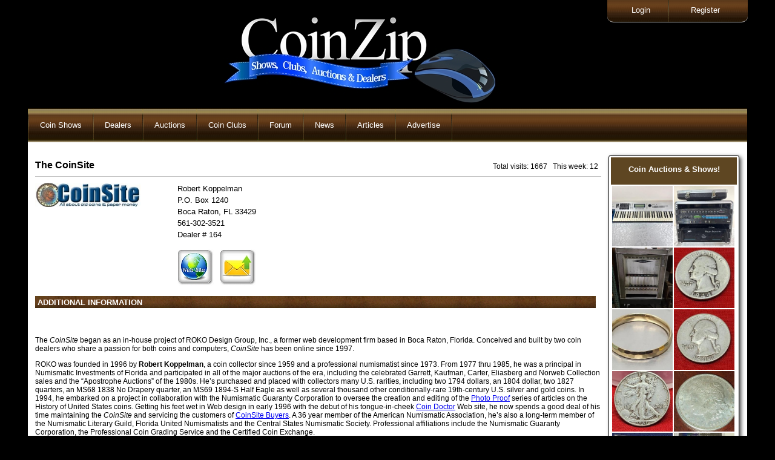

--- FILE ---
content_type: text/html
request_url: https://coinzip.com/dealerPage.php?dealer=164
body_size: 5158
content:

<!DOCTYPE html>
<!--[if lt IE 7 ]><html class="ie ie6" lang="en"> <![endif]-->
<!--[if IE 7 ]><html class="ie ie7" lang="en"> <![endif]-->
<!--[if IE 8 ]><html class="ie ie8" lang="en"> <![endif]-->
<!--[if (gte IE 9)|!(IE)]><!--><html lang="en"> <!--<![endif]-->
<head>
   <!-- Basic Page Needs ================================================== -->
	<meta charset="utf-8">
	<script src="//ajax.googleapis.com/ajax/libs/jquery/1.10.2/jquery.min.js"></script>
	<title>The CoinSite - coin dealer listing on CoinZip.com</title>
		
    <!-- Mobile Specific Metas    ================================================== -->
	<meta name="viewport" content="width=device-width, initial-scale=1, maximum-scale=1">   
    <!-- CSS   ================================================== -->
	<link rel="stylesheet" type="text/css" href="css/site.css" />
  	<link rel="stylesheet" href="css/zerogrid.css">
	<link rel="stylesheet" href="css/style.css">
	<link rel="stylesheet" href="css/my.css">
    <link rel="stylesheet" href="css/responsive.css">
	<SCRIPT language="JavaScript1.2" src="jquery/main.js"type="text/javascript"></SCRIPT>
	<link rel="stylesheet" href="css/slider.css">
	<link rel="stylesheet" href="css/site1.css">
﻿	<link rel="canonical" href="https://coinzip.com/dealerPage.php?dealer=164" />
</head>
<body>
<SCRIPT language="JavaScript1.2" src="jquery/style.js" type="text/javascript"></SCRIPT>
<div style='max-width:1200px;'>
<!--  Header  -->
<div class="wrap-header zerogrid zerogrid1 OA">
<img src='logo.jpg'>
</div>	

<div id='tmnu1' style='position:absolute;top:0px;right:5px;' >
	<div class='topMenu' style='float:right;' >		
		<!-- a href='https://www.coinzip.com/contactUs.php?dealer=21'><div class='topMenuE' >Contact CoinZip</div></a -->
		<!-- div style='float:right; background-image:url(https://www.coinzip.com/images/menudiv.jpg); width:2px;padding:10px 0px 10px;'>&nbsp;</div -->		
		<a href='https://www.coinzip.com/register.php'><div class=' topMenuE'>Register</div></a>
		<a href='https://www.coinzip.com/myAccount.php'><div class='topMenuHidden topMenuE'>My Account</div></a>		
		<div style='float:right; background-image:url(https://www.coinzip.com/images/menudiv.jpg); width:2px;padding:10px 0px 10px;'>&nbsp;</div>		
		<a href='https://www.coinzip.com/login.php'><div class=' topMenuS'>Login</div></a>
		<a href='https://www.coinzip.com/logout.php'><div class='topMenuHidden topMenuL'>Logout</div></a>		
	</div>
</div>	
</div>


 
<div class="ultimatedropdown subMenus" style='z-index:1500;'>
 <ul>
	<li><img src='https://www.coinzip.com/images/menudiv.png'></li>
	
	<li><a href="javascript:void(0)">Coin Shows</a>
	  <ul>
		  <li><a href="index.php">Coin Shows</a></li>
		  <li><a href="showPromoters.php">Show Promoters</a></li>
		  <li><a href='xtraPage.php?i=70'>Contact CoinZip</a></li><li><a href='xtraPage.php?i=16'>Free Tools</a></li><li><a href='xtraPage.php?i=29'>Coin Shows this week</a></li><li><a href='xtraPage.php?i=34'>Add Your Coin Show</a></li> 
	  </ul>
	</li>		
	<li><img src='https://www.coinzip.com/images/menudiv.png'></li>
	
					<li><a href="javascript:void(0)">Dealers</a>
					<ul>
					 <li><a href='https://www.coinzip.com/coinDealers.php'>Coin Dealers</a></li>
					 <li><a href='xtraPage.php?i=13'>Top 10</a></li><li><a href='xtraPage.php?i=38'>Dealer Setup</a></li>					</ul>
				</li>
			    <li><img src='https://www.coinzip.com/images/menudiv.png'></li>
					
	
	<li><a href="javascript:void(0)">Auctions</a>
	  <ul>
		  <li><a href="coinAuctions.php">Live Auctions</a></li>
		  <li><a href="http://www.go2coinauctions.com">CoinZip Auction</a></li>
		  <li><a href="auctioneers.php">Auctioneers</a></li>
		  <li><a href='xtraPage.php?i=17'>Email Notification</a></li> 
	  </ul>
	</li>	
	<li><img src='https://www.coinzip.com/images/menudiv.png'></li>	
	<li><a href="javascript:void(0)">Coin Clubs</a>
	  <ul>
		  <li><a href="coinClubs.php">Coin Clubs</a></li>
		  <li><a href="coinClubMeetings.php">Club Meetings</a></li>
		  <li><a href='xtraPage.php?i=39'>BHNC</a></li><li><a href='xtraPage.php?i=40'>CWTS</a></li><li><a href='xtraPage.php?i=43'>OHNS</a></li><li><a href='xtraPage.php?i=64'>FaceBook Coin Club Pages</a></li> 
	  </ul>
	</li>	
	<li><img src='https://www.coinzip.com/images/menudiv.png'></li>
	<li><a href="http://coinzip.proboards.com/" target="_blank">Forum</a></li><li><img src='https://www.coinzip.com/images/menudiv.png'></li>
	
	<!-- NEWS -->
						<li><a href="javascript:void(0)">News</a>
					<ul>
					 <li><a href='https://www.coinzip.com/news.php'>News</a></li>
					 <li><a href='https://www.coinzip.com/addNewArticle.php?t=1&n=0'>Add News Article</a></li>
					 <li><a href='xtraPage.php?i=10'>CoinZip on Facebook</a></li><li><a href='xtraPage.php?i=21'>News on your website</a></li><li><a href='xtraPage.php?i=31'>Cheerios Dollar</a></li><li><a href='xtraPage.php?i=33'>RPM's & OMM's</a></li><li><a href='xtraPage.php?i=42'>Doubled Dies</a></li><li><a href='xtraPage.php?i=44'>RARE Coins in Circulation</a></li><li><a href='xtraPage.php?i=50'>1984 Doubled Ear</a></li><li><a href='xtraPage.php?i=62'>1943 Copper</a></li>					</ul>
				</li>
			    <li><img src='https://www.coinzip.com/images/menudiv.png'></li>
				
	
	<li><a href="javascript:void(0)">Articles</a>
		<ul>
			<li><a href='https://www.coinzip.com/articles.php'>Research Articles</a></li>
			<li><a href='https://www.coinzip.com/addNewArticle.php?t=2&n=0'>Add Research Article</a></li>
		</ul>
	</li>
	<li><img src='https://www.coinzip.com/images/menudiv.png'></li>
	
	<!-- ADVERTISE -->
		<li><a href='https://www.coinzip.com/dealerPage.php?dealer=4'>Advertise</a></li>
				<li><img src='https://www.coinzip.com/images/menudiv.png'></li>	
	
	
  </ul>
<br style="clear: left" />
</div>

 
<div class='outer1'><!-- STARTED HERE...  -->
<div class='cboth'></div>
<div class='mini-menu'>	
<button class='pushme11 floatl' title='menu' style='border:0px;width:50px;height:32px; 
	background: url("images/menubtn.png")'></button>
<script>
$( ".pushme11" ).click(function() {
$( ".hide11" ).slideToggle( "slow" );
});
	$(".pushme1").click(function () {
		$(this).text(function(i, v){
		   return v === '' ? '' : ''		})
	});
</script>			
</div>
		
<!-- div class='hide11' id='hide11' style='display:none;' -->
<div class='hide11' id='hide11' style='display:none;'>
<div class='OA ' style='padding:3px 0;'>
	<DIV class='tac bold mini-menu1'>MAIN MENU</DIV>
	<div class='cboth'></div>
	<a href="login.php"><div class='mini-menu1 '>Login</div></a>
	<div class='cboth'></div>
	<a href="logout.php"><div class='mini-menu1 topMenuHidden'>Logout</div></a>
	<div class='cboth'></div>
	<a href="register.php"><div class='mini-menu1 '>Register</div></a>
	<div class='cboth'></div>
	<a href="myAccount.php"><div class='mini-menu1 topMenuHidden'>MyAccount</div></a>
	<div class='cboth'></div>
	<!-- a href="https://www.coinzip.com/contactUs.php?dealer=21" ><div class='mini-menu1' >Contact Us</div></a>
	<div class='cboth'></div -->
	<div class='mini-menu1'>&nbsp;</div>
	<div class='cboth'></div>

	<a href="index.php"><div class='mini-menu1'>Shows</div></a>
	<div class='cboth'></div>
	<a href="showPromoters.php"><div class='mini-menu1'>Show Promoters</div></a>
	<div class='cboth'></div>
	<div class='mini-menu1'>&nbsp;</div>
	<div class='cboth'></div>
	<a href="coinAuctions.php"><div class='mini-menu1'>Live Auctions</div></a>
	<div class='cboth'></div>
	<a href="http://www.go2coinauctions.com"><div class='mini-menu1'>CoinZip Auction</div></a>
	<div class='cboth'></div>
	<a href="auctioneers.php"><div class='mini-menu1'>Auctioneers</div></a>
	<div class='cboth'></div>
	<div class='mini-menu1'>&nbsp;</div>
	<div class='cboth'></div>
	<a href="coinDealers.php"><div class='mini-menu1'>Coin Dealers</div></a>
	<div class='cboth'></div>
	<a href="coinClubs.php"><div class='mini-menu1'>Coin Clubs</div></a>
	<div class='cboth'></div>
	<a href="coinClubMeetings.php"><div class='mini-menu1'>Club Meetings</div></a>
	<div class='cboth'></div>
	<div class='mini-menu1'>&nbsp;</div>
	<div class='cboth'></div>
	<a href="http://coinzip.proboards.com/" target='_blank'><div class='mini-menu1'>Forum</div></a>
	<div class='cboth'></div>
	
	
	<div class='mini-menu1'>&nbsp;</div>
	<a href="news.php"><div class='mini-menu1'>News</div></a>
	<div class='cboth'></div>
	
	<a href='xtraPage.php?i=10'><div class='mini-menu1' >CoinZip on Facebook</div></a><div class='cboth'></div><a href='xtraPage.php?i=70'><div class='mini-menu1' >Contact CoinZip</div></a><div class='cboth'></div><a href='xtraPage.php?i=13'><div class='mini-menu1' >Top 10</div></a><div class='cboth'></div><a href='xtraPage.php?i=16'><div class='mini-menu1' >Free Tools</div></a><div class='cboth'></div><a href='xtraPage.php?i=17'><div class='mini-menu1' >Email Notification</div></a><div class='cboth'></div><a href='xtraPage.php?i=21'><div class='mini-menu1' >News on your website</div></a><div class='cboth'></div><a href='xtraPage.php?i=29'><div class='mini-menu1' >Coin Shows this week</div></a><div class='cboth'></div><a href='xtraPage.php?i=31'><div class='mini-menu1' >Cheerios Dollar</div></a><div class='cboth'></div><a href='xtraPage.php?i=33'><div class='mini-menu1' >RPM's & OMM's</div></a><div class='cboth'></div><a href='xtraPage.php?i=34'><div class='mini-menu1' >Add Your Coin Show</div></a><div class='cboth'></div><a href='xtraPage.php?i=38'><div class='mini-menu1' >Dealer Setup</div></a><div class='cboth'></div><a href='xtraPage.php?i=39'><div class='mini-menu1' >BHNC</div></a><div class='cboth'></div><a href='xtraPage.php?i=40'><div class='mini-menu1' >CWTS</div></a><div class='cboth'></div><a href='xtraPage.php?i=42'><div class='mini-menu1' >Doubled Dies</div></a><div class='cboth'></div><a href='xtraPage.php?i=43'><div class='mini-menu1' >OHNS</div></a><div class='cboth'></div><a href='xtraPage.php?i=44'><div class='mini-menu1' >RARE Coins in Circulation</div></a><div class='cboth'></div><a href='xtraPage.php?i=50'><div class='mini-menu1' >1984 Doubled Ear</div></a><div class='cboth'></div><a href='xtraPage.php?i=62'><div class='mini-menu1' >1943 Copper</div></a><div class='cboth'></div><a href='xtraPage.php?i=64'><div class='mini-menu1' >FaceBook Coin Club Pages</div></a><div class='cboth'></div>		
	<div class='mini-menu1'>&nbsp;</div>
	<a href="articles.php"><div class='mini-menu1'>Articles</div></a>
	<div class='cboth'></div>
	
	
	<a href="dealerPage.php?dealer=4"><div class='mini-menu1' style='border-bottom:1px solid;'>Advertise</div></a>
	<div class='cboth'></div>
							
</div>


</div> <!-- <div class='outer1 OA' '> started here... ^ in 0pageTop.php -->
		
	<div class='cboth' style='height:5px;'></div>
	﻿	<div class='showErrors'>
	 	</div>
<!-- add new & search area -->
<table class='OA listings' style='color:black; font-size:12px;'>	
<tr>
<td valign='top' style='width:100%; padding-left:10px;'>	
	<div class='OA'>
		<div class='fL W100' style='border-bottom:1px solid silver; margin-bottom:10px;padding:5px 0 9px 0;'>
			<div class='bold fL' style='font-size:16px;'>The CoinSite</div>

			<div class='fR' style='padding:4px 5px 0 0;'>
				&nbsp; Total visits: 1667 &nbsp; This week: 12</div>
		</div>			
		<div class='fL' style='margin-right:60px;'><img style='max-width:175px;' src='logos/o_19i0fhe45uae167ecghkr1prka.jpg'></div>	   <div class='fL font13'>					
		<div class='fL lh15 font13'>Robert Koppelman</div>
		<div class='cboth'></div>						
		<div class='fL lh15 font13'>P.O. Box 1240</div>	
		<div class='cboth'></div>						
		<div class='fL lh15 font13'>Boca Raton, FL 33429</div>		<div class='cboth'></div>	
				<div class='fL lh15 font13'>561-302-3521</div>
		<div class='cboth'></div>
				
		<div class='fL lh15 font13'>Dealer # 164</div>
		<div class='cboth'>&nbsp;</div>			<div class='fL mr10'><a  href='http://coinsite.com/' target='_blank'><img title='website' src='images/websiteBtn.jpg'></a></div>			
				<div  style='padding-bottom:4px;' class='mr10 fL'>	
					<button class='pushme1 emailbutton floatl' title='email' style='border:0px; margin-bottom:5px; height:60px;width:60px; 
						background: url("images/emailBtn.jpg")' > </button>
				<script>
				$( ".pushme1" ).click(function() {
				$( ".hide1" ).slideToggle( "slow" );
				});
					$(".pushme1").click(function () {
						$(this).text(function(i, v){
						   return v === 'X' ? ' ' : 'X'						})
					});
				</script>					
				</div>
						
	   </div>			   
			<div class='cboth'></div>			
			<div class="subtitle">&nbsp;Additional Information</div>			<div class='cboth'></div>
			<div class='hide1 tal OA' style='width:93%; display:none; margin:0 auto; padding:10px; margin-bottom:10px;'>
				<form method='POST' action=''>
					<div class='fL w60p'>Name*</div> 
						<div class='fL'><input id='address' type='text' name='myname' size='49' value=""></div>
					<div class='cboth pb5'></div>
					
					<div class='fL w60p'>E-mail*</div> 
					<div class='fL'><input id='address' type='text' name='myemail' size='49' value=""></div>		
					<div class='cboth pb5'></div>
					
					<div class='fL w60p'>Phone</div>
						<div class='fL'><input type='text' name='myphone' size='20' value=""></div>
					<div class='cboth'></div>
					
					<div class='fullwidth'>
						<input type='hidden' name='email' value='info@coinsite.com'>
						<p>Comments*<br>
						<textarea rows='13' id='address' name='mycomment' cols='67'></textarea></p>
					</div>
					
					<div class='cboth'></div>					
					<div class='fL'><b>Prevent spam: </b> Add up the coins &nbsp; <input type='text' name='czcaptcha' size='5'> &nbsp; &nbsp; &nbsp; &nbsp; 
 <img src='//coinzip.com/images/q.jpg' style='vertical-align:middle;'>
 <img src='//coinzip.com/images/p.jpg' style='vertical-align:middle;'>
 <img src='//coinzip.com/images/p.jpg' style='vertical-align:middle;'>
</div>					
					<div class='cboth'>&nbsp;</div>
					
					<div>
						<input class='buttonx fR' type='submit' value='Send message' name='B'></div>
				</form>		
			</div>		
			<div class='cboth'></div>				
	<div class='cboth'></div>
			
			<div class='fL' style='width:100%;line-height:120%;'>
			<p>&nbsp;</p><p>The&nbsp;<em>CoinSite</em>&nbsp;began as an in-house project of&nbsp;ROKO Design Group, Inc., a former web development firm based in Boca Raton, Florida. Conceived and built by two coin dealers who share a passion for both coins and computers,&nbsp;<em>CoinSite</em>&nbsp;has been online since 1997.</p><p>ROKO was founded in 1996 by&nbsp;<strong>Robert Koppelman</strong>, a coin collector since 1959 and a professional numismatist since 1973. From 1977 thru 1985, he was a principal in Numismatic Investments of Florida and participated in all of the major auctions of the era, including the celebrated Garrett, Kaufman, Carter, Eliasberg and Norweb Collection sales and the &ldquo;Apostrophe Auctions&rdquo; of the 1980s. He&rsquo;s purchased and placed with collectors many U.S. rarities, including two 1794 dollars, an 1804 dollar, two 1827 quarters, an MS68 1838 No Drapery quarter, an MS69 1894-S Half Eagle as well as several thousand other conditionally-rare 19th-century U.S. silver and gold coins. In 1994, he embarked on a project in collaboration with the Numismatic Guaranty Corporation to oversee the creation and editing of the&nbsp;<a href="http://coinsite.com/history-of-us-coins-menu/">Photo Proof</a>&nbsp;series of articles on the History of United States coins. Getting his feet wet in Web design in early 1996 with the debut of his tongue-in-cheek&nbsp;<a target="_blank" href="http://roko.coinsite.com/origcoindoc/index.htm">Coin Doctor</a>&nbsp;Web site, he now spends a good deal of his time maintaining the&nbsp;<em>CoinSite</em>&nbsp;and servicing the customers of&nbsp;<a target="_blank" href="http://coinsite.com/coin-buyers/">CoinSite Buyers</a>. A 36&nbsp;year member of the American Numismatic Association, he&rsquo;s also a long-term member of the Numismatic Literary Guild, Florida United Numismatists and the Central States Numismatic Society. Professional affiliations include the Numismatic Guaranty Corporation, the Professional Coin Grading Service and the Certified Coin Exchange.</p><p><strong>Stan Klein</strong>, our computer whiz, was instrumental in bringing the Coin Doc to life. He&rsquo;s been a professional numismatist for many years and is a recognized expert and authority in the hobby, with a particular emphasis on world coins and paper money. &nbsp;But ask him&nbsp;<span style="font-family:inherit">anything</span>&nbsp;numismatic &mdash; you&rsquo;ll find he&rsquo;s uncannily well-versed in just about every area. Stan is a 27 year member of the ANA, and holds memberships in the International Banknote Society, the Numismatic Literary Guild and the International Webmasters Association.</p>	<div class="subtitle">&nbsp;Show Schedule</div>		
	<div style='width:99%;' class='bold'>
	
</div>	
			</div>
			</div>	
	</div>		
</td></tr></table>
<div class='adDiv1 doubleAd' style='height: initial; margin-bottom: 20px;'><script async src="//boost.esgtphotos.com/js/wids.js"></script><esgtwid class="esgtwids" data-wid-id="30b0c913fe3631bc"></esgtwid></div><div class='adDiv singleAd'>			<script async src="//pagead2.googlesyndication.com/pagead/js/adsbygoogle.js"></script>
			<!-- new UL -->
			<ins class="adsbygoogle"
				 style="display:inline-block;width:175px;height:250px"
				 data-ad-client="ca-pub-1147936561646604"
				 data-ad-slot="7095136376"></ins>
			<script>
			(adsbygoogle = window.adsbygoogle || []).push({});
			</script>
			</div><div class='adDiv1 doubleAd'>			<script async src="//pagead2.googlesyndication.com/pagead/js/adsbygoogle.js"></script>
			<!-- new UR double -->
			<ins class="adsbygoogle"
				 style="display:inline-block;width:175px;height:500px"
				 data-ad-client="ca-pub-1147936561646604"
				 data-ad-slot="9800290375"></ins>
			<script>
			(adsbygoogle = window.adsbygoogle || []).push({});
			</script>
		  </div><div class='adDiv'><a href='trackit.php?i=458' target='_blank'><img src='/banners/midstatecoin-standard.jpg'></a></div><div class='adDiv'><a href='trackit.php?i=615' target='_blank'><img src='/banners/ma-shops2023-std.jpg'></a></div><div class='adDiv'><a href='trackit.php?i=641' target='_blank'><img src='/banners/std-whitmire-yellowa.jpg'></a></div><div class='adDiv'><a href='trackit.php?i=636' target='_blank'><img src='/banners/ck shows standard.jpg'></a></div><div class='adDiv'><a href='trackit.php?i=479' target='_blank'><img src='/banners/2026-csns-stda.jpg'></a></div><div class='adDiv'><a href='trackit.php?i=671' target='_blank'><img src='/banners/2024-sammut standard.jpg'></a></div><div class='adDiv'><a href='trackit.php?i=709' target='_blank'><img src='/banners/175x250 copy.jpg'></a></div><div class='adDiv'><a href='trackit.php?i=902' target='_blank'><img src='/banners/bobpaul-std.jpg'></a></div><div class='adDiv'><a href='trackit.php?i=783' target='_blank'><img src='/banners/beantown-coin-standarda.jpg'></a></div><div class='adDiv'><a href='trackit.php?i=405' target='_blank'><img src='/banners/2025-cdn-stda.jpg'></a></div><div class='adDiv'><a href='trackit.php?i=408' target='_blank'><img src='/banners/tri-state stda.jpg'></a></div><div class='adDiv'><a href='trackit.php?i=1003' target='_blank'><img src='/banners/gainesville coin show cz std.jpg'></a></div><div class='adDiv'><a href='trackit.php?i=584' target='_blank'><img src='/banners/cz-std04-2024.jpg'></a></div><div class='adDiv'><a href='trackit.php?i=549' target='_blank'><img src='/banners/secc-std.jpg'></a></div><div class='adDiv'><a href='trackit.php?i=486' target='_blank'><img src='/banners/kedzie-koins-standard.jpg'></a></div><div class='adDiv'><a href='trackit.php?i=621' target='_blank'><img src='/banners/clevelandcoinexpo-std-2024a.jpg'></a></div><div class='adDiv'><a href='trackit.php?i=989' target='_blank'><img src='/banners/coinzip ad - 175 x 250.jpg'></a></div><div class='adDiv'><a href='trackit.php?i=908' target='_blank'><img src='/banners/bradford-2024-coins-175x250-v1.jpg'></a></div><div class='adDiv'><a href='trackit.php?i=553' target='_blank'><img src='/banners/seg-banner-175x250.jpg'></a></div><div class='adDiv'><a href='trackit.php?i=1008' target='_blank'><img src='/banners/mid-america-std.jpg'></a></div>	<div class='cboth'></div>
</div>

<div style=' overflow:hidden;width:99%;margin:0 auto;background:white;'>
<div style='width:99%;margin:0 auto;'>
<script async src="//pagead2.googlesyndication.com/pagead/js/adsbygoogle.js"></script>
<!-- footer -->
<ins class="adsbygoogle"
     style="display:block"
     data-ad-client="ca-pub-1147936561646604"
     data-ad-slot="9870035579"
     data-ad-format="auto"></ins>
<script>
(adsbygoogle = window.adsbygoogle || []).push({});
</script>
</div>
&nbsp;
</div>
<div style='overflow:auto;width:99%;margin:0 auto; background-image: url("//www.coinzip.com/images/bbar1.jpg");padding:11px 0;font-size:12px;'>
	<div style='padding-left:5px;color:white;float:left;max-width:45%'>&copy; 2007 - 2026 CoinZip.com - all rights reserved.</div>
	<div style='padding-right:5px;color:white;float:right;max-width:45%'></div>
</div>
<script>
  (function(i,s,o,g,r,a,m){i['GoogleAnalyticsObject']=r;i[r]=i[r]||function(){
  (i[r].q=i[r].q||[]).push(arguments)},i[r].l=1*new Date();a=s.createElement(o),
  m=s.getElementsByTagName(o)[0];a.async=1;a.src=g;m.parentNode.insertBefore(a,m)
  })(window,document,'script','//www.google-analytics.com/analytics.js','ga');

  ga('create', 'UA-4122009-1', 'auto');
  ga('send', 'pageview');

</script>

</body>
</html>	

--- FILE ---
content_type: text/html; charset=UTF-8
request_url: https://boost.esgtphotos.com/lw/30b0c913fe3631bc
body_size: 2319
content:
<!DOCTYPE html>
<html>
<head>
	<meta http-equiv="Content-Type" content="text/html; charset=utf-8" />	<title>
		Widget	</title>
	<link href="/favicon.ico" type="image/x-icon" rel="icon"/><link href="/favicon.ico" type="image/x-icon" rel="shortcut icon"/><link rel="stylesheet" type="text/css" href="https://boost.esgtphotos.com/css/widget.css"></head>
<body>
	<div id="wid-container">
			<div id="wid-header" style="color: #FFFFFF; background-color: #5E4622;">
			<h1 style="color: #FFFFFF; background-color: #5E4622;">Coin Auctions & Shows!</h1>
		</div>
    		<div id="wid-content">

			
			<div id="esgtw-container" style="width: 208px; text-align:center;" data-widget-id="30b0c913fe3631bc">
<style>
.infopop4 a div {
	position: absolute;
	display: block;
	width: 0px;
	height: 235px;
	text-shadow: 3px 3px 5px rgba(0,0,0,.7);
	background: rgba(94, 70, 34, .95);
	border-radius: 10px 0px 0px 10px;
    box-shadow: rgba(0, 0, 0, 0.7) -2px 3px 6px;
	z-index: 999999;
	opacity: 1;
	overflow:hidden;
	color: #FFFFFF;
	display: block; 
	transition: all 300ms ease 0s; 
	font-size: 16px !important;
}
.info-button4 {
    background: #003d4c; 
    border-radius: 10px; 
    height: 40px; 
    width:125px;
    font-size: 16px;
    font-weight: bold;
    color: #ffffff;
    border: 1px solid rgb(0,50,100);
    box-shadow: 2px 2px 4px rgba(50,50,50,.65);
}
.glider {
	background: rgba(94, 70, 34, .95);
	color: #FFFFFF;
}
.glider2 {
	position: absolute;
	display: block;
	width: 0px;
	height: 325px !important;
	text-shadow: 3px 3px 5px rgba(0,0,0,.7);
	background: rgba(94, 70, 34, .95);
	border-radius: 0px 0px 10px 10px;
	z-index: 999999;
	opacity: 1;
	overflow:hidden;
	color: #FFFFFF;
	display: block; 
	transition: width 300ms ease 0s; 
	font-size: 16px !important;
}

</style>

<div class="infopop4" style="position: relative;"><a href="https://www.EstateSale.com/sales/view/838297.html?ss=pb" target="_blank"><img id="thumb158307" src="https://boost.esgtphotos.com/img/gallery/client/1001/1001_158307_thumb_1767827165_3_2.jpg" class="bimage2" data-tc="0" data-style-id="4" data-id="158307" data-widget-id="30b0c913fe3631bc" data-fly-out-type="2" data-fly-out-size="200" alt="" style="width:100px; height: 100px; float:left; margin: 2px 0px 0px 2px;"><div id="30b0c913fe3631bcglider158307" style="left: -2%; top: 0px; max-width:200px;" class="glider glider2" data-bi-id="158307">
    <span style="text-align: center;margin-top: 10px !important;display: block; line-height: 1.05em;">
    <span style="display:inline-block; width:200px; max-width:200px; overflow:hidden; white-space: nowrap; text-overflow: ellipsis;font-weight: bold; max-height: 54px; height: 54px; line-height: 1.2em; white-space: normal; font-size: 82%;">Esther OKeefe: Musician & Engineers Estate </span>    <img id="thumb158307" src="https://boost.esgtphotos.com/img/gallery/client/1001/1001_158307_thumb_1767827165_3_2.jpg" style="width: 200px; height: 200px;" class="b2image" data-tc="0" data-style-id="4" data-id="158307" data-widget-id="30b0c913fe3631bc" alt=""><br />
    <span style="display:inline-block; width:200px; max-width:200px; overflow:hidden; white-space: nowrap; text-overflow: ellipsis;font-size: 82%;">Online Auction Ends</span><br />
    <span style="display: inline-block; width:200px; max-width:200px; font-size: 82%;">Mon Jan 19th</span><br />
    <span style="display:inline-block; width:200px; max-width:200px; overflow:hidden; white-space: nowrap; text-overflow: ellipsis;font-size: 90%;">Escondido CA</span>    </span>
</div>



<!-- button class="info-button4">See Details</button --></a></div>


<div class="infopop4" style="position: relative;"><a href="https://www.EstateSale.com/sales/view/838297.html?ss=pb" target="_blank"><img id="thumb158320" src="https://boost.esgtphotos.com/img/gallery/client/1001/1001_158320_thumb_1767827171_25_24.jpg" class="bimage2" data-tc="0" data-style-id="4" data-id="158320" data-widget-id="30b0c913fe3631bc" data-fly-out-type="2" data-fly-out-size="200" alt="" style="width:100px; height: 100px; float:left; margin: 2px 0px 0px 2px;"><div id="30b0c913fe3631bcglider158320" style="left: -2%; top: 0px; max-width:200px;" class="glider glider2" data-bi-id="158320">
    <span style="text-align: center;margin-top: 10px !important;display: block; line-height: 1.05em;">
    <span style="display:inline-block; width:200px; max-width:200px; overflow:hidden; white-space: nowrap; text-overflow: ellipsis;font-weight: bold; max-height: 54px; height: 54px; line-height: 1.2em; white-space: normal; font-size: 82%;">Esther OKeefe: Musician & Engineers Estate </span>    <img id="thumb158320" src="https://boost.esgtphotos.com/img/gallery/client/1001/1001_158320_thumb_1767827171_25_24.jpg" style="width: 200px; height: 200px;" class="b2image" data-tc="0" data-style-id="4" data-id="158320" data-widget-id="30b0c913fe3631bc" alt=""><br />
    <span style="display:inline-block; width:200px; max-width:200px; overflow:hidden; white-space: nowrap; text-overflow: ellipsis;font-size: 82%;">Online Auction Ends</span><br />
    <span style="display: inline-block; width:200px; max-width:200px; font-size: 82%;">Mon Jan 19th</span><br />
    <span style="display:inline-block; width:200px; max-width:200px; overflow:hidden; white-space: nowrap; text-overflow: ellipsis;font-size: 90%;">Escondido CA</span>    </span>
</div>



<!-- button class="info-button4">See Details</button --></a></div>


<div class="infopop4" style="position: relative;"><a href="https://www.GoToAuction.com/sales/view/1806459.html?ss=pb" target="_blank"><img id="thumb158834" src="https://boost.esgtphotos.com/img/gallery/client/1000/1000_158834_thumb_1768284903_47_44_1.jpg" class="bimage2" data-tc="0" data-style-id="4" data-id="158834" data-widget-id="30b0c913fe3631bc" data-fly-out-type="2" data-fly-out-size="200" alt="" style="width:100px; height: 100px; float:left; margin: 2px 0px 0px 2px;"><div id="30b0c913fe3631bcglider158834" style="left: -2%; top: 102px; max-width:200px;" class="glider glider2" data-bi-id="158834">
    <span style="text-align: center;margin-top: 10px !important;display: block; line-height: 1.05em;">
    <span style="display:inline-block; width:200px; max-width:200px; overflow:hidden; white-space: nowrap; text-overflow: ellipsis;font-weight: bold; max-height: 54px; height: 54px; line-height: 1.2em; white-space: normal; font-size: 82%;">Antiques Period Pieces Vintage MCM- DPM Props Auction...</span>    <img id="thumb158834" src="https://boost.esgtphotos.com/img/gallery/client/1000/1000_158834_thumb_1768284903_47_44_1.jpg" style="width: 200px; height: 200px;" class="b2image" data-tc="0" data-style-id="4" data-id="158834" data-widget-id="30b0c913fe3631bc" alt=""><br />
    <span style="display:inline-block; width:200px; max-width:200px; overflow:hidden; white-space: nowrap; text-overflow: ellipsis;font-size: 82%;">Online Auction Ends</span><br />
    <span style="display: inline-block; width:200px; max-width:200px; font-size: 82%;">Sat Jan 24th</span><br />
    <span style="display:inline-block; width:200px; max-width:200px; overflow:hidden; white-space: nowrap; text-overflow: ellipsis;font-size: 90%;">Atlanta GA</span>    </span>
</div>



<!-- button class="info-button4">See Details</button --></a></div>


<div class="infopop4" style="position: relative;"><a href="https://www.GoToAuction.com/sales/view/1806111.html?ss=pb" target="_blank"><img id="thumb158904" src="https://boost.esgtphotos.com/img/gallery/client/1000/1000_158904_thumb_2795_1806111_KeE06VwwgxQSZiZu2O8sOY_2fSlRbMzqjc.jpg" class="bimage2" data-tc="0" data-style-id="4" data-id="158904" data-widget-id="30b0c913fe3631bc" data-fly-out-type="2" data-fly-out-size="200" alt="1944 Washington Silver Quarter" style="width:100px; height: 100px; float:left; margin: 2px 0px 0px 2px;"><div id="30b0c913fe3631bcglider158904" style="left: -2%; top: 102px; max-width:200px;" class="glider glider2" data-bi-id="158904">
    <span style="text-align: center;margin-top: 10px !important;display: block; line-height: 1.05em;">
    <span style="display:inline-block; width:200px; max-width:200px; overflow:hidden; white-space: nowrap; text-overflow: ellipsis;font-weight: bold; max-height: 54px; height: 54px; line-height: 1.2em; white-space: normal; font-size: 82%;">PART 1 OF 3 LAKE SARA DOWNSIZING COINS & JEWELRY EFFINGHAM I</span>    <img id="thumb158904" src="https://boost.esgtphotos.com/img/gallery/client/1000/1000_158904_thumb_2795_1806111_KeE06VwwgxQSZiZu2O8sOY_2fSlRbMzqjc.jpg" style="width: 200px; height: 200px;" class="b2image" data-tc="0" data-style-id="4" data-id="158904" data-widget-id="30b0c913fe3631bc" alt="1944 Washington Silver Quarter"><br />
    <span style="display:inline-block; width:200px; max-width:200px; overflow:hidden; white-space: nowrap; text-overflow: ellipsis;font-size: 82%;">Online Auction Ends</span><br />
    <span style="display: inline-block; width:200px; max-width:200px; font-size: 82%;">Tue Jan 27th</span><br />
    <span style="display:inline-block; width:200px; max-width:200px; overflow:hidden; white-space: nowrap; text-overflow: ellipsis;font-size: 90%;">EFFINGHAM IL</span>    </span>
</div>



<!-- button class="info-button4">See Details</button --></a></div>


<div class="infopop4" style="position: relative;"><a href="https://www.GoToAuction.com/sales/view/1806111.html?ss=pb" target="_blank"><img id="thumb158869" src="https://boost.esgtphotos.com/img/gallery/client/1000/1000_158869_thumb_2795_1806111_Ae6VKEdBU8_2bBgVjAnSaCA9OjdtVcg1mw.jpg" class="bimage2" data-tc="0" data-style-id="4" data-id="158869" data-widget-id="30b0c913fe3631bc" data-fly-out-type="2" data-fly-out-size="200" alt="EG 14k  Turkey Yellow Gold Hammered Band 8.5g" style="width:100px; height: 100px; float:left; margin: 2px 0px 0px 2px;"><div id="30b0c913fe3631bcglider158869" style="left: -2%; top: 203px; max-width:200px;" class="glider glider2" data-bi-id="158869">
    <span style="text-align: center;margin-top: 10px !important;display: block; line-height: 1.05em;">
    <span style="display:inline-block; width:200px; max-width:200px; overflow:hidden; white-space: nowrap; text-overflow: ellipsis;font-weight: bold; max-height: 54px; height: 54px; line-height: 1.2em; white-space: normal; font-size: 82%;">PART 1 OF 3 LAKE SARA DOWNSIZING COINS & JEWELRY EFFINGHAM I</span>    <img id="thumb158869" src="https://boost.esgtphotos.com/img/gallery/client/1000/1000_158869_thumb_2795_1806111_Ae6VKEdBU8_2bBgVjAnSaCA9OjdtVcg1mw.jpg" style="width: 200px; height: 200px;" class="b2image" data-tc="0" data-style-id="4" data-id="158869" data-widget-id="30b0c913fe3631bc" alt="EG 14k  Turkey Yellow Gold Hammered Band 8.5g"><br />
    <span style="display:inline-block; width:200px; max-width:200px; overflow:hidden; white-space: nowrap; text-overflow: ellipsis;font-size: 82%;">Online Auction Ends</span><br />
    <span style="display: inline-block; width:200px; max-width:200px; font-size: 82%;">Tue Jan 27th</span><br />
    <span style="display:inline-block; width:200px; max-width:200px; overflow:hidden; white-space: nowrap; text-overflow: ellipsis;font-size: 90%;">EFFINGHAM IL</span>    </span>
</div>



<!-- button class="info-button4">See Details</button --></a></div>


<div class="infopop4" style="position: relative;"><a href="https://www.GoToAuction.com/sales/view/1806111.html?ss=pb" target="_blank"><img id="thumb158908" src="https://boost.esgtphotos.com/img/gallery/client/1000/1000_158908_thumb_2795_1806111_d8Ac_2bE7bsanjX_2fuYBwI5UtX_2fz4gwhwjc.jpg" class="bimage2" data-tc="0" data-style-id="4" data-id="158908" data-widget-id="30b0c913fe3631bc" data-fly-out-type="2" data-fly-out-size="200" alt="1948-D Washington Silver Quarter" style="width:100px; height: 100px; float:left; margin: 2px 0px 0px 2px;"><div id="30b0c913fe3631bcglider158908" style="left: -2%; top: 203px; max-width:200px;" class="glider glider2" data-bi-id="158908">
    <span style="text-align: center;margin-top: 10px !important;display: block; line-height: 1.05em;">
    <span style="display:inline-block; width:200px; max-width:200px; overflow:hidden; white-space: nowrap; text-overflow: ellipsis;font-weight: bold; max-height: 54px; height: 54px; line-height: 1.2em; white-space: normal; font-size: 82%;">PART 1 OF 3 LAKE SARA DOWNSIZING COINS & JEWELRY EFFINGHAM I</span>    <img id="thumb158908" src="https://boost.esgtphotos.com/img/gallery/client/1000/1000_158908_thumb_2795_1806111_d8Ac_2bE7bsanjX_2fuYBwI5UtX_2fz4gwhwjc.jpg" style="width: 200px; height: 200px;" class="b2image" data-tc="0" data-style-id="4" data-id="158908" data-widget-id="30b0c913fe3631bc" alt="1948-D Washington Silver Quarter"><br />
    <span style="display:inline-block; width:200px; max-width:200px; overflow:hidden; white-space: nowrap; text-overflow: ellipsis;font-size: 82%;">Online Auction Ends</span><br />
    <span style="display: inline-block; width:200px; max-width:200px; font-size: 82%;">Tue Jan 27th</span><br />
    <span style="display:inline-block; width:200px; max-width:200px; overflow:hidden; white-space: nowrap; text-overflow: ellipsis;font-size: 90%;">EFFINGHAM IL</span>    </span>
</div>



<!-- button class="info-button4">See Details</button --></a></div>


<div class="infopop4" style="position: relative;"><a href="https://www.GoToAuction.com/sales/view/1806111.html?ss=pb" target="_blank"><img id="thumb158879" src="https://boost.esgtphotos.com/img/gallery/client/1000/1000_158879_thumb_2795_1806111_I9gzf9Mu_2fgBPGJwyJyBOxR9BKgqaEDev.jpg" class="bimage2" data-tc="0" data-style-id="4" data-id="158879" data-widget-id="30b0c913fe3631bc" data-fly-out-type="2" data-fly-out-size="200" alt="1941-D Walking Liberty Silver Half Dollar" style="width:100px; height: 100px; float:left; margin: 2px 0px 0px 2px;"><div id="30b0c913fe3631bcglider158879" style="left: -2%; top: 203px; max-width:200px;" class="glider glider2" data-bi-id="158879">
    <span style="text-align: center;margin-top: 10px !important;display: block; line-height: 1.05em;">
    <span style="display:inline-block; width:200px; max-width:200px; overflow:hidden; white-space: nowrap; text-overflow: ellipsis;font-weight: bold; max-height: 54px; height: 54px; line-height: 1.2em; white-space: normal; font-size: 82%;">PART 1 OF 3 LAKE SARA DOWNSIZING COINS & JEWELRY EFFINGHAM I</span>    <img id="thumb158879" src="https://boost.esgtphotos.com/img/gallery/client/1000/1000_158879_thumb_2795_1806111_I9gzf9Mu_2fgBPGJwyJyBOxR9BKgqaEDev.jpg" style="width: 200px; height: 200px;" class="b2image" data-tc="0" data-style-id="4" data-id="158879" data-widget-id="30b0c913fe3631bc" alt="1941-D Walking Liberty Silver Half Dollar"><br />
    <span style="display:inline-block; width:200px; max-width:200px; overflow:hidden; white-space: nowrap; text-overflow: ellipsis;font-size: 82%;">Online Auction Ends</span><br />
    <span style="display: inline-block; width:200px; max-width:200px; font-size: 82%;">Tue Jan 27th</span><br />
    <span style="display:inline-block; width:200px; max-width:200px; overflow:hidden; white-space: nowrap; text-overflow: ellipsis;font-size: 90%;">EFFINGHAM IL</span>    </span>
</div>



<!-- button class="info-button4">See Details</button --></a></div>


<div class="infopop4" style="position: relative;"><a href="https://www.GoToAuction.com/sales/view/1807528.html?ss=pb" target="_blank"><img id="thumb159331" src="https://boost.esgtphotos.com/img/gallery/client/1000/1000_159331_thumb_1447_1807528_9LiCGssm8IqgTqSm5D_2fgU_2fbEPDa1vedp.jpg" class="bimage2" data-tc="0" data-style-id="4" data-id="159331" data-widget-id="30b0c913fe3631bc" data-fly-out-type="2" data-fly-out-size="200" alt="1921 US MORGAN SILVER DOLLAR COIN" style="width:100px; height: 100px; float:left; margin: 2px 0px 0px 2px;"><div id="30b0c913fe3631bcglider159331" style="left: -2%; top: 203px; max-width:200px;" class="glider glider2" data-bi-id="159331">
    <span style="text-align: center;margin-top: 10px !important;display: block; line-height: 1.05em;">
    <span style="display:inline-block; width:200px; max-width:200px; overflow:hidden; white-space: nowrap; text-overflow: ellipsis;font-weight: bold; max-height: 54px; height: 54px; line-height: 1.2em; white-space: normal; font-size: 82%;">ONLINE ESTATE COIN, GUNS, JEWELRY, TOOLS,  HOUSEHOLD ITEMS</span>    <img id="thumb159331" src="https://boost.esgtphotos.com/img/gallery/client/1000/1000_159331_thumb_1447_1807528_9LiCGssm8IqgTqSm5D_2fgU_2fbEPDa1vedp.jpg" style="width: 200px; height: 200px;" class="b2image" data-tc="0" data-style-id="4" data-id="159331" data-widget-id="30b0c913fe3631bc" alt="1921 US MORGAN SILVER DOLLAR COIN"><br />
    <span style="display:inline-block; width:200px; max-width:200px; overflow:hidden; white-space: nowrap; text-overflow: ellipsis;font-size: 82%;">Online Auction Ends</span><br />
    <span style="display: inline-block; width:200px; max-width:200px; font-size: 82%;">Wed Jan 28th</span><br />
    <span style="display:inline-block; width:200px; max-width:200px; overflow:hidden; white-space: nowrap; text-overflow: ellipsis;font-size: 90%;">PLUM BORO PA</span>    </span>
</div>



<!-- button class="info-button4">See Details</button --></a></div>


<div class="infopop4" style="position: relative;"><a href="https://www.GoToAuction.com/sales/view/1804898.html?ss=pb" target="_blank"><img id="thumb159082" src="https://boost.esgtphotos.com/img/gallery/client/1000/1000_159082_thumb_1768313493_8_20260113_085044.jpg" class="bimage2" data-tc="0" data-style-id="4" data-id="159082" data-widget-id="30b0c913fe3631bc" data-fly-out-type="2" data-fly-out-size="200" alt="Group of 6 ct. SILVER International Flag Bars" style="width:100px; height: 100px; float:left; margin: 2px 0px 0px 2px;"><div id="30b0c913fe3631bcglider159082" style="left: -2%; top: 203px; max-width:200px;" class="glider glider2" data-bi-id="159082">
    <span style="text-align: center;margin-top: 10px !important;display: block; line-height: 1.05em;">
    <span style="display:inline-block; width:200px; max-width:200px; overflow:hidden; white-space: nowrap; text-overflow: ellipsis;font-weight: bold; max-height: 54px; height: 54px; line-height: 1.2em; white-space: normal; font-size: 82%;">Estate Auction! Antiques, Collectibles, High End Audio &...</span>    <img id="thumb159082" src="https://boost.esgtphotos.com/img/gallery/client/1000/1000_159082_thumb_1768313493_8_20260113_085044.jpg" style="width: 200px; height: 200px;" class="b2image" data-tc="0" data-style-id="4" data-id="159082" data-widget-id="30b0c913fe3631bc" alt="Group of 6 ct. SILVER International Flag Bars"><br />
    <span style="display:inline-block; width:200px; max-width:200px; overflow:hidden; white-space: nowrap; text-overflow: ellipsis;font-size: 82%;">Live Auction</span><br />
    <span style="display: inline-block; width:200px; max-width:200px; font-size: 82%;">Wed Jan 21st</span><br />
    <span style="display:inline-block; width:200px; max-width:200px; overflow:hidden; white-space: nowrap; text-overflow: ellipsis;font-size: 90%;">Whitmore Lake MI</span>    </span>
</div>



<!-- button class="info-button4">See Details</button --></a></div>


<div class="infopop4" style="position: relative;"><a href="https://www.EstateSale.com/sales/view/839393.html?ss=pb" target="_blank"><img id="thumb159068" src="https://boost.esgtphotos.com/img/gallery/client/1001/1001_159068_thumb_1768509235_5_zz011526jt_21.jpeg" class="bimage2" data-tc="0" data-style-id="4" data-id="159068" data-widget-id="30b0c913fe3631bc" data-fly-out-type="2" data-fly-out-size="200" alt="1957 Franklin 90% Silver Proof" style="width:100px; height: 100px; float:left; margin: 2px 0px 0px 2px;"><div id="30b0c913fe3631bcglider159068" style="left: -2%; top: 203px; max-width:200px;" class="glider glider2" data-bi-id="159068">
    <span style="text-align: center;margin-top: 10px !important;display: block; line-height: 1.05em;">
    <span style="display:inline-block; width:200px; max-width:200px; overflow:hidden; white-space: nowrap; text-overflow: ellipsis;font-weight: bold; max-height: 54px; height: 54px; line-height: 1.2em; white-space: normal; font-size: 82%;">Silver Dollar Coins, Bullion, Silver Half Dollars,...</span>    <img id="thumb159068" src="https://boost.esgtphotos.com/img/gallery/client/1001/1001_159068_thumb_1768509235_5_zz011526jt_21.jpeg" style="width: 200px; height: 200px;" class="b2image" data-tc="0" data-style-id="4" data-id="159068" data-widget-id="30b0c913fe3631bc" alt="1957 Franklin 90% Silver Proof"><br />
    <span style="display:inline-block; width:200px; max-width:200px; overflow:hidden; white-space: nowrap; text-overflow: ellipsis;font-size: 82%;">Online Auction Ends</span><br />
    <span style="display: inline-block; width:200px; max-width:200px; font-size: 82%;">Tue Jan 20th</span><br />
    <span style="display:inline-block; width:200px; max-width:200px; overflow:hidden; white-space: nowrap; text-overflow: ellipsis;font-size: 90%;">Caledonia MI</span>    </span>
</div>



<!-- button class="info-button4">See Details</button --></a></div>





    <div style="color: #000000; font-weight:bold; font-size: 60%; padding-top:5px; clear:left;background: #EBEDFF;height: 32px;">Click image for details<br />
    <a href="http://www.gotoauction.com" target="_blank" style="text-decoration:none; color:#0000e9;">Powered by GoToAuction.com</a>
    </div>
</div>

		</div>
		<div id="wid-footer" style="color: #000000; background-color: #EBEDFF;">
		</div>
	</div>
	</body>
</html>


--- FILE ---
content_type: text/html; charset=utf-8
request_url: https://www.google.com/recaptcha/api2/aframe
body_size: 251
content:
<!DOCTYPE HTML><html><head><meta http-equiv="content-type" content="text/html; charset=UTF-8"></head><body><script nonce="QUI5Jm0kAM4VjqbvNN2OOg">/** Anti-fraud and anti-abuse applications only. See google.com/recaptcha */ try{var clients={'sodar':'https://pagead2.googlesyndication.com/pagead/sodar?'};window.addEventListener("message",function(a){try{if(a.source===window.parent){var b=JSON.parse(a.data);var c=clients[b['id']];if(c){var d=document.createElement('img');d.src=c+b['params']+'&rc='+(localStorage.getItem("rc::a")?sessionStorage.getItem("rc::b"):"");window.document.body.appendChild(d);sessionStorage.setItem("rc::e",parseInt(sessionStorage.getItem("rc::e")||0)+1);localStorage.setItem("rc::h",'1768792648994');}}}catch(b){}});window.parent.postMessage("_grecaptcha_ready", "*");}catch(b){}</script></body></html>

--- FILE ---
content_type: text/css
request_url: https://coinzip.com/css/zerogrid.css
body_size: 867
content:

/* -------------------------------------------- */
/* ------------------Grid System--------------- */ 
.zerogrid{ width: 99%; position: relative; margin: 0 auto; padding: 0px;}
.zerogrid:after { content: "\0020"; display: block; height: 0; clear: both; visibility: hidden; }

.zerogrid .row{}
.zerogrid .row:before,.row:after { content: '\0020'; display: block; overflow: hidden; visibility: hidden; width: 0; height: 0; }
.zerogrid .row:after{clear: both; }
.zerogrid .row{zoom: 1;}

.zerogrid .wrap-col{margin:10px;}

.zerogrid.col1, .zerogrid.col2{float:left; display: inline-block;}

.zerogrid .col1{width:23%;float:left;}
.zerogrid .col2{width:75%;float:left;}
.zerogrid .col2w{width:75%;float:left;}

.zerogrid .colFull{width:75%;float:left;}
.zerogrid .footerCol{width:75%;}


@media only screen and (min-width:1598px) and (max-width: 60000px) {
	.zerogrid{width:99%px;}
	#hide{display:none;}
	#show{}
.pushme11{display:none;}
#hide11{display:none;}	
}

@media only screen and (min-width: 950px) and (max-width: 1599px) {
	.zerogrid{width:99%;}	
	.zerogrid .col2 .homePageLeft{width:74%;}
	.zerogrid .col2 .homePageRight{width:26%;}
	.loginBlock1 {margin-left:10px;padding:15px 0px 15px 10px; min-width:52.5%;}
	#hide{display:none;}
	#show{}
.pushme11{display:none;}
#hide11{display:none;}	
	.mini-menu{display:none;}
}


@media only screen and (min-width: 1070px) and (max-width: 1100px) {
	.rightColumn {max-width:78.5%;}
}
@media only screen and (min-width:1045px) and (max-width: 1070px) {
	.rightColumn {max-width:78%;}
}
@media only screen and (min-width:1005px) and (max-width: 1045px) {
	.rightColumn {max-width:77%;}
}
@media only screen and (min-width:975px) and (max-width: 1005px) {
	.rightColumn {max-width:76.3%;}
}
@media only screen and (min-width:940px) and (max-width: 975px) {
	.rightColumn {max-width:75.5%;}
}
@media only screen and (min-width:915px) and (max-width: 940px) {
	.rightColumn {max-width:74.7%;}
}
@media only screen and (min-width:890px) and (max-width: 915px) {
	.rightColumn {max-width:74%;}
}
@media only screen and (min-width:870px) and (max-width: 890px) {
	.rightColumn {max-width:73.4%;}
}
@media only screen and (min-width:850px) and (max-width: 870px) {
	.rightColumn {max-width:73.0%;}
}
@media only screen and (min-width:830px) and (max-width: 850px) {
	.rightColumn {max-width:72.0%;}
}
@media only screen and (min-width:800px) and (max-width: 830px) {
	.rightColumn {max-width:71.0%;}
}
@media only screen and (min-width:775px) and (max-width: 800px) {
	.rightColumn {max-width:70.0%;}
}

@media only screen and (min-width: 25px) and (max-width: 775px) {
.rightColumn {margin-top:10px;max-width:98%;min-width:98%;}
.lColumn{max-width:100%;width:100%;}
.urbangreymenu{min-width:99%;max-width:100%;width:100%;}
.border1silver{border:0px;}
}


@media only screen and (min-width: 766px) and (max-width: 951px) {
	.zerogrid{width:99%;}	
	.zerogrid .col2 .homePageLeft{width:70%;}
	.zerogrid .col2 .homePageRight{width:30%;}	
	.login1 {bxackground-color:red;}
	.login {min-width:%;max-width:96.4%;}
	.login1 {min-width:80%;max-width:96.4%;}
	.loginBlock1 {margin-left:10px;padding:15px 0px 15px 10px; min-width:52%;}
	#address {width:95%;}
	#logo {width:95%;}
	#hide{display:none;}
}

@media only screen and (min-width: 619px) and (max-width: 766px) {
.zerogrid{width:99%;}	
.zerogrid .col1w{width:25%;}
.zerogrid .col2w{width:74.99%;}
.zerogrid .col2 .homePageLeft{width:60%;}
.zerogrid .col2 .homePageRight{width:40%;}
.zerogrid .col2{width:74%}	
#address {width:95%;}
#logo {width:95%;}
.loginBlock {min-width:100%;}
.loginBlock1 {min-width:96.9%; padding:15px 0px 15px 10px;}
#hide{display:none;}
#show{visiblity:visible;}
}

@media only screen and (min-width: 480px) and (max-width: 619px) {
.zerogrid{width:99%;}
.zerogrid .col1{width:25%;}
.zerogrid .col2{width:70%;padding-left:10px;}

.zerogrid .col2 .homePageLeft{width:99%;}
.zerogrid .col2 .homePageRight{width:99%;}	
.zerogrid .col2 .imgSize{max-width:90%;}	
#address {max-width:95%;}
#logo {width:95%;}
.loginBlock {min-width:100%;}
.loginBlock1 {min-width:97%; padding:15px 0px 15px 10px;}
#hide{visiblity:visible;}
#show{display:none;}
}

@media only screen and (min-width: 350px) and (max-width: 480px) {
.zerogrid{width:99%;}
.zerogrid .col1{width:100%;}
.zerogrid .col2{width:100%;background-color:white;padding-left:0px;}/* WHITE */
	
#address {max-width:95%;}
#logo {width:95%;}
.loginBlock {min-width:99%;overflow:hidden;bXackground-color:red;}
.loginBlock1 {min-width:95.6%; padding:15px 0px 15px 10px;}
.login {min-width:%;max-width:96.6%;}
.login1 {min-width:80%;max-width:96.6%;}

.showme {display:none;}
.zerogrid .col2 .imgSize{max-width:95%;}
#hide{visiblity:visible;}
#show{display:none;}
table {font-size:13px;}
	
}@media only screen and (min-width: 2px) and (max-width: 350px) {
.zerogrid{width:99%;}
.zerogrid .col1{width:100%;}
.zerogrid .col2{width:100%;background-color:white;padding-left:0px;}/* WHITE */
	
#address {max-width:95%;}
#logo {width:95%;}
.loginBlock {min-width:99%;overflow:hidden;}
.loginBlock1 {min-width:94.5%; padding:15px 0px 15px 10px;}
.login {min-width:%;max-width:95.5%;}
.login1 {min-width:80%;max-width:95.5%;}

.showme {display:none;}
.zerogrid .col2 .imgSize{max-width:95%;}

#hide{visiblity:visible;}
#show{display:none;}
table {font-size:13px;}
		
}



--- FILE ---
content_type: text/css
request_url: https://coinzip.com/css/my.css
body_size: 2141
content:
.top{ font: bold 9pt/9pt Verdana, Arial, sans-serif;
      color: #000; line-height: 170%; 
       text-align: center; 
       text-decoration: none;}
.mmnu a{width:100%; height:100%;}/* display:block; */
.mmnu{ font: bold 9pt/9pt Verdana, Arial, sans-serif;
      color: #fff; line-height: 170%; 
       padding-left: 1px; 
       text-decoration: none;
       padding-right: 6px;} 
	   
.urbangreymenu{width: 210px; border:1px solid;/*width of menu*/}
.urbangreymenu .headerbar{font: Verdana;color: white;
background: #193C55; url(media/arrowstop.gif) no-repeat 8px 6px; /*last 2 values are the x and y coordinates of bullet image*/
margin-bottom: 0; /*bottom spacing between header and rest of content*/
/*text-transform: uppercase; */
padding: 7px 0 7px 31px; /*31px is left indentation of header text*/
padding: 7px 0 7px 5px;  /* if using no image */
}
.urbangreymenu ul{list-style-type: none;margin: 0;padding: 0;margin-bottom: 0; /*bottom spacing between each UL and rest of content*/}
.urbangreymenu ul li{padding-bottom: 2px; /*bottom spacing between menu items*/}
.urbangreymenu ul li a{font: normal 13px Arial; color:#fff; background: #2C6E9C;display: block;padding: 5px 0;line-height: 17px;
padding-left: 8px; /*link text is indented 8px*/text-decoration: none;
}
.urbangreymenu ul li a:visited{ color: #fff;}
.urbangreymenu ul li a:hover{color: white;background:#202020;}	   /*hover state CSS #102636;*/

.nav { padding-left: 8px;font: 9pt/9pt Arial, Helvetica;color: #fff;line-height: 150%;padding-right: 6px; }
.nav A:link {color: #fff; text-decoration: none; line-height: 150%;}
.nav A:visited {color: #fff; text-decoration: none;  line-height: 150%;}
.nav A:hover {color: #fff; text-decoration: underline;  line-height: 150%;}

#drop { padding-left: 8px; line-height: 150%;}

.title {font-family: Arial; font-size: 10pt; color: #000; font-weight: bold;}
.tbl {font-family :Arial; font-size: 10pt; color: 000000; text-decoration: none;}

.tbl A:link { color: #0000FF; text-decoration: underline; }
.tbl A:visited { color: #800080;  text-decoration: none; }
.tbl A:hover { color: $FF0000;  text-decoration: underline; }

TD.listing {
  font-family: Verdana, Arial, sans-serif;
  font-size: 11px;
  vertical-align:top;
}
.Menu {background-color:#6699cc;border-radius: 5px;}
.Menu td{padding:3px 0 3px 3px;}

.tbl1 {font-family :Arial; font-size: 9pt; color: 000000; text-decoration: none;}

.m a:link{color: #000000;  text-decoration: none;}
.m a:visited{color: #000000; text-decoration: none;}
.m a:hover{color: #000000; text-decoration: none;}

.m{ font-family: Verdana, Arial, sans-serif;
  font-size: 11px;;
  text-decoration: none;}
.btmLinks a:link{color: #000000;  text-decoration:none;cusror:pointer;padding:2px 5px;}
.btmLinks a:visited{color:#000000;}
.btmLinks a:hover{color: #000000; border:1px solid grey;border-radius:3px;padding:2px 5px;background:#e1e1e1;}
.listline{overflow:auto; font-size:14px;padding:12px 2px;margin-bottom:3px;color:#000;}  
.listLine{overflow:auto; font-size:14px;padding:12px 2px;margin-bottom:3px;color:#000;} 
.listLine:hover{background:#F5DE41;} 
.listline:hover{background:#F5DE41;} 
.listDate{float:left; padding: 5px 5px 5px 0; width:19%;} 
.listHours{float:left; padding: 5px 5px 5px 0; width:17%;} 
.listShow{float:left; padding: 5px 0;width:40%;font-weight:bold;} 
.listShow a:link{color: #000000;  text-decoration:none;}
.listShow a:visited{color: #000000;}
.listClub a:hover{text-decoration:underline; color:blue;}
.listCity{float:left; padding: 5px 5px 5px 0; width:19%;} 

.listClub{float:left; padding: 5px 0;width:60%;font-weight:bold;} 
.listClub a:link{color: #000000;  text-decoration:none;}
.listClub a:visited{color: #000000;}
.listClub a:hover{text-decoration:underline;}
.listContact{float:left; padding: 5px 5px 5px 0; width:19%;} 
.listClubCity{float:left; padding: 5px 5px 5px 0; width:19%;}

.listClubCity2{float:left; padding: 5px 5px 5px 0; width:21%;}
.listClub2{float:left; padding: 5px 0;width:62%;font-weight:bold;}   
.listClub2 a:link{color: #000000;  text-decoration:none;}
.listClub2 a:visited{color: #000000;}
.listBoth {float:left; padding: 5px 5px 5px 0; width:82%;}

.listClub1{float:left;padding: 5px 0;width:52%;} 
.listClubCity1{float:left;padding: 5px 5px 5px 0; width:21%;} 
.listClubView{float:left;text-align:center; width:8%;text-align:center;}

.listNotPaid {float:left;padding: 5px 0;width:82%;}

.highlighted{color:#000; overflow:auto;margin-bottom:3px;}
.highlighted a {text-decoration:none; color:black;}
.highlightedRight{float:center; text-align:center;}

.pgTitle{float:left;font-size:21px;color:navy;font-weight:bold;padding:1px 10px 0 4px;}
.searchByState{float:right; font-weight:bold;padding-right:3px;}
.moreShows{width:99.7%;background:#f1f1f1; overflow:auto; padding:5px 0;border:1px solid silver;border-radius:5px;}
.htaccess {width:95%; float:right; padding:5px; overflow:auto;text-align:right;}
#inlineAds{overflow:auto; float:left;}
.noListings{margin:0 auto; width:75%; font-size:18px;padding:25px 0; text-align:center;font-weight:bold;}
.rightColumn {margin-left:5px;width:79%;float:left;} 
.lColumn{float:left; min-width:215px; width:20%;}
.listingsPages{font-weight:bold; font-size:13px;}

.cboth {clear:both;}  
.fL{float:left;}
.fR{float:right;}
.fC{float:center;}
.tB{border-top:1px solid silver;}
.W100{width:100%;}
.W99{overflow:auto;width:99%;}
.W97{overflow:auto;width:97%;}
.W50{width:50%;}
.W30{width:30%;}
.w60p{width:60px;}
.w16pct{width:16%;}
.mw800{min-width:800px;}
.mw29{min-width:29px;}
.maxw175{max-width:175px;}
.B0{border:0px;}
.OA{overflow:auto;}
.b2{font-weight:bold;font-size:10px;text-align:center;}
.tal{text-align:left;}
.tar{text-align:right;}
.tac{text-align:center;}
.taj{text-align:justify;}
.p03{padding:0 3px;}
.p3r{padding-right:3px;}
.p20r{padding-right:20px;}
.p40l{padding-left:20px;}
.p3l{padding-left:3px;}
.p30-0{padding:30px 0;}
.font22{font-size:22px;}
.f10i{font-size:13px;font-style: italic;}
.font18{font-size:18px;}
.serif{font-family: sans-serif,Tahoma,Helvetica; letter-spacing: 0.25px;}
.p5{padding:5px;}
.pt3{padding-top:3px;}
.pt10{padding-top:10px;}
.pt15{padding-top:15px;}
.pb5{padding-bottom:5px;}
.p10{padding:10px;}
.p10L{padding-left:10px;}
.p20L{padding-left:20px;}
.p10-50{padding:10px 15px 0 0;}
.bold{font-weight:bold;}
.bc{font-size:9pt;font-weight:bold;}
.bc1{font-size:9pt}
.bc a{text-decoration:none; color:black;}
.bc a:hover{text-decoration:underline;}
.imgSize{max-width:400px; max-height:400px;}
.italic {font-style: italic;}
.lh15{line-height:1.5;}
.lh18{line-height:1.8;}
.mt1{margin-top:1px;}
.mb10{margin-bottom:10px;}
.mb30{margin-bottom:30px;}
.mb25{margin-bottom:25px;}
.mt20b30{margin:20px 0 30px;}
.mt10{margin-top:10px;}
.mt4{margin-top:4px;}
.mt25{margin-top:25px;}
.mt25r5 {margin-top:25px 5px 0 0;}
.mr10{margin-right:10px;}
.ml10{margin-left:10px;}
.vat{vertical-align:top;}
.border1silver{border:1px solid silver;}
.b1black{border:1px solid;}
.b1{border:1px solid silver;}
.bdr1{border:1px solid;}
.dateMfL{margin-left:31px; float:left;}/* date margin for add/edit shows*/
.dd{border-radius:4px; border:1px solid grey;padding:2px 4px;}
.dd1{border-radius:4px; border:1px solid black;padding:2px 6px;background:#2C6E9C;color:white;}

.buttonx{border-radius: 5px;padding:3px 12px;background-color:silver;max-height:26px;border-color:silver;font: normal 13px Arial;cursor:pointer;}

.button2 {border-radius:5px;color:#000;background-color:silver;border:2px solid;border-color: #E8E8E8 #727272 #727272 #E8E8E8;
text-decoration:none;padding:4px 22px 4px 22px;font: normal 13px Arial;cursor:pointer;
}
.blueBtn{background:#1868A4;color:#fff;}
a.blueBtn:visited  {color:white;}
.button2a {border-radius:5px;color:#000;background-color:silver;border:2px solid;border-color: #E8E8E8 #727272 #727272 #E8E8E8;
text-decoration:none;padding:4px 22px 4px 22px;font: normal 13px Arial;cursor:pointer
}
.impersonate {position:absolute;top:20px;right:20px; font-weight:bold; border:1px solid black; border-radius:5px;padding:5px;background:#FF8080;opacity: 0.75; color:#fff;}
.impersonate:hover{opacity:1;background:#C00000;cursor:pointer;}
.highliteShow{font-size:33px;font-weight:bold;margin-bottom:7px;}
.highliteLogo{width:75px; border:1px solid;margin:25px 10px 0 0}
.highliteAddress{display:inline-block;line-height:1.2;font-size:15px;overflow:auto;}
.highliteDate{padding:8px 15px 90px 2px;float:left;}
.noUL{text-decoration:none;}

--- FILE ---
content_type: text/css
request_url: https://coinzip.com/css/site1.css
body_size: 999
content:
.adsHeader {margin:0 auto;background-color:#979968;width:96.4%; color:#fff;padding:3px;margin-top:10px;text-align:center;}
.adContainer{margin:0 auto;width:99%; padding:3px 0 border:1px solid;}
.bannerDiv {width:20%;height:260px; min-width:177px;float:left;text-align:center;}

body{margin:0 auto;max-width:1200px;position:relative; background:black;}
table, th, td {border: 0px solid black;}
a.awhite{color:white;text-decoration:none;}
a.awhite:visited{color:white;}
a.awhite:hover{text-decoration:underline;}
.listDate{float:left; padding: 5px 5px 5px 0; width:25%;} 
.listShow{float:left; padding: 5px 0;width:51%;font-weight:bold;} 
.mini-menu {position:absolute;top:7px;right:10px;z-index:99999999;}	
.hide11 {position:absolute;top:30px;right:10px;z-index:99999999;max-width:214px;}
.px0{display:none;}
.mini-menu1{width:200px; padding:5px;border:1px solid; border-bottom:0px;background:#f1f1f1;}
.hide11 a:link, a:visited{text-decoration:none;color:black;}
.hide11 a:hover{font-weight:bold;text-decoration:underline;}
#tmnu1 {width:1200px; margin:0 auto; height:120px; color:black; padding-top:0px;}	
#tmnu1 a {color:white;text-decoration:none; font: normal 13px/100% Tahoma, Arial, sans-serif;}   
#tmnu a:hover {color:yellow;} 
.outer1 {width:99%; margin:0 auto;background:#fff;overflow:auto;}
.zerogrid1{margin-top:-20px;}

@media only screen and (min-width: 100px) and (max-width: 760px) {
#tmnu1{display:none;}
.subMenus{display:none;}
.featured1 {float:left; width:98%; padding:0.5% 1%;}
}

@media only screen and (min-width: 100px) and (max-width: 860px) {
.listDate {float:left; width:98%; padding:0.5% 1%;}
.listShow{float:left; width:98%; padding:0.5% 1%;}
.listCity{float:left; width:98%; padding:0.5% 1%;}
}

@media only screen and (min-width:760.1px) and (max-width:8000px) {
.pushme11{display:none;}
#hide11{display:none;}	
.featured1 {float:left;width:48%;padding:0.5% 1% 0.9% 1%;}
}

@media only screen and (min-width:600px) and (max-width: 10000px) {
.searchByState{display:none;}
}
@media only screen and (min-width: 100px) and (max-width: 600px) {
#menuBlock{display:none;}
.fb1{display:none;}
.fb11{width:100%;}
}
@media only screen and (min-width: 100px) and (max-width: 481px) {
.pgTitle{text-align:center; width:99%;padding:0;}
}

.ultimatedropdown {
    font-weight: normal; font: 13px Tahoma,Arial, Helvetica, sans-serif;
    background-image: url('//www.coinzip.com/images/menubar-bg.jpg'); margin:0 auto;
	position: relative;
    width: 99%;
	border:0px solid silver;
	border-radius:0px;
    z-index: 1000;
	margin:0 auto;
}	
/* Top level menu items link style */
.ultimatedropdown ul li a, .ultimatedropdown ul li span {
    display: block;
    position: relative;
    /* background of menu items (default state) */
    background-image: url('//www.coinzip.com/images/menubar-bg.jpg');
    color: #fff;
    padding: 14px 20px;
    border-right: 0px solid #f1f1f1;
    text-decoration: none;
	border-radius:0px;
}	
.ultimatedropdown ul li a:link, .ultimatedropdown ul li a:visited {
    color: white;
	padding:20px 18px 18px 18px;
	background-image: url('//www.coinzip.com/images/menubar-bg.jpg');
}
/* Top level menu items link style on hover and when active */
.ultimatedropdown ul li:hover > a {
    background-image: url('//www.coinzip.com/images/menubar-bg1.jpg');
	color:yellow;
}
/* Sub Levels link style on hover and when active */
.ultimatedropdown ul ul li:hover > a {    
    background-image: url('//www.coinzip.com/images/subMenu1.jpg')!important;
	color:yellow;
}
/* Sub level menu links style */
.ultimatedropdown ul li ul li a {
    font: normal 13px Tahoma, Arial, sans-serif;
    padding: 8px 10px!important;
    margin: 0;
    baxckground: grey;
	background:grey!important;
	background-image:url('//www.coinzip.com/images/subMenu.jpg')!important;
    border: 1px solid #6D593D;
border-radius:5px;}
	